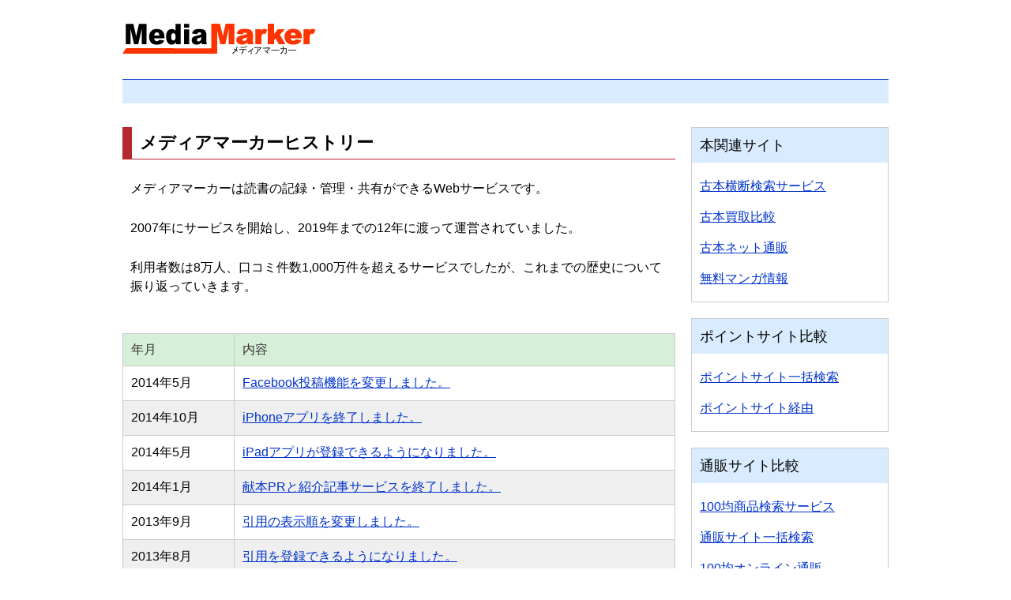

--- FILE ---
content_type: text/html; charset=UTF-8
request_url: http://mediamarker.net/?mid=729254
body_size: 18356
content:
<?xml version="1.0" encoding="utf-8"?><!DOCTYPE html PUBLIC "-//W3C//DTD XHTML 1.0 Transitional//EN" "http://www.w3.org/TR/xhtml1/DTD/xhtml1-transitional.dtd">
<html xmlns="http://www.w3.org/1999/xhtml" xml:lang="ja" lang="ja">

<head>
<meta http-equiv="Content-Type" content="text/html; charset=utf-8" />
<meta name="description" content="読書の記録・管理・共有ができるWebサービスです。本や雑誌のほかにも、CD、DVD、ゲーム等のアマゾン取扱品、iPhoneアプリ、Webサイトのブックマーク、独自アイテムなど、いろいろな情報メディアが一括管理できます。" />

<meta http-equiv="Content-Script-Type" content="text/javascript" />
<meta http-equiv="Content-Style-Type" content="text/css" />
<meta name="google-adsense-account" content="ca-pub-9783170358362634">
<script type="text/javascript" src="https://mediamarker.net/templates/jquery-3.6.0.min.js"></script>
<script type="text/javascript" src="https://mediamarker.net/templates/main.js"></script>
<link rel="alternate" type="application/rss+xml" title="RSS" href="https://mediamarker.net/sitemap.xml" />
<link rel="shortcut icon" href="https://mediamarker.net/favicon.ico" >
<link rel="stylesheet" type="text/css" href="https://mediamarker.net/templates/style.css" />

<title>メディアマーカー</title>

</head>
<body>


  <div id="container">

	<div id="header">
		<div class="title">
		<a href="https://mediamarker.net/"><img src="https://mediamarker.net//images/logo.gif" alt="メディアマーカー" border="0" /></a>
		</div>
	    <div class="bar"></div>
	</div>
	
			
	<div id="main">	
		<h1>メディアマーカーヒストリー</h1>
			
	<p>
	メディアマーカーは読書の記録・管理・共有ができるWebサービスです。
	</p>
	<p>
	2007年にサービスを開始し、2019年までの12年に渡って運営されていました。
	</p>
	<p>
	利用者数は8万人、口コミ件数1,000万件を超えるサービスでしたが、これまでの歴史について振り返っていきます。
	</p>
	<p>
	
	<table class="timeline">
		<tr>
			<th class="year">年月</th>
			<th>内容</th>
		<tr>
		<tr>
			<td>2014年5月</td>
			<td><a href="https://mediamarker.net/history/201504.htm">Facebook投稿機能を変更しました。</a>
			</td>
		<tr>
		<tr class="gray">
			<td>2014年10月</td>
			<td><a href="https://mediamarker.net/history/201410.htm">iPhoneアプリを終了しました。</a>
			</td>
		<tr>
		<tr>
			<td>2014年5月</td>
			<td><a href="https://mediamarker.net/history/201405.htm">iPadアプリが登録できるようになりました。</a>
			</td>
		<tr>
		<tr class="gray">
			<td>2014年1月</td>
			<td><a href="https://mediamarker.net/history/201401.htm">献本PRと紹介記事サービスを終了しました。</a>
			</td>
		<tr>
		<tr>
			<td>2013年9月</td>
			<td><a href="https://mediamarker.net/history/201309.htm">引用の表示順を変更しました。</a>
			</td>
		<tr>
		<tr class="gray">
			<td>2013年8月</td>
			<td><a href="https://mediamarker.net/history/201308.htm">引用を登録できるようになりました。</a>
			</td>
		<tr>
		<tr>
			<td>2013年4月</td>
			<td><a href="https://mediamarker.net/history/201304.htm">  佐々木正悟さん、淺田義和さん共著 『ストレスフリーで効率アップ! EVERNOTEを便利に使う48の技 』で紹介されました。</a>
			<div class="pic"><img src="https://mediamarker.net/images/article/2013040101.jpg"/></div>
			</td>
		<tr>
		<tr class="gray">
			<td>2012年10月</td>
			<td><a href="https://mediamarker.net/history/201210.htm">アマゾン電子書籍サービス「キンドルストア」に対応しました。</a>
			</td>
		<tr>
		<tr>
			<td>2012年7月</td>
			<td><a href="https://mediamarker.net/history/201207.htm">検索機能を強化したほか、facebook投稿も見直しました。</a>
			</td>
		<tr>
		<tr class="gray">
			<td>2012年1月</td>
			<td><a href="https://mediamarker.net/history/201201.htm">2011年下半期ベストバイランキングを集計しました。</a>
			</td>
		<tr>
		<tr>
			<td>2011年11月</td>
			<td><a href="https://mediamarker.net/history/201111.htm">北 真也さんの著書『新時代のワークスタイル クラウド「超」活用術』で紹介されました。</a>
			<div class="pic"><img src="https://mediamarker.net/images/article/2011112101.jpg"/></div>
			</td>
		<tr>
		<tr class="gray">
			<td>2011年8月</td>
			<td><a href="https://mediamarker.net/history/201108.htm">日本経済新聞で紹介されました。</a>
			<div class="pic"><img src="https://mediamarker.net/images/article/2011081101.jpg"/></div>
			</td>
		<tr>
		<tr>
			<td>2011年7月</td>
			<td><a href="https://mediamarker.net/history/201107.htm">人気iTunesアプリのTwitter配信や雑誌棚サイトがスタートしました。</a>
			</td>
		<tr>
		<tr class="gray">
			<td>2011年5月</td>
			<td><a href="https://mediamarker.net/history/201105.htm">漫画全巻セット検索サイトをオープンしました。</a>
			</td>
		<tr>
		<tr>
			<td>2011年4月</td>
			<td><a href="https://mediamarker.net/history/201104.htm">ツイートボタンといいね！ボタンを設置できるようになりました。</a>
			</td>
		<tr>
		<tr class="gray">
			<td>2011年3月</td>
			<td><a href="https://mediamarker.net/history/201103.htm">タスク管理サービス「Toodledo」へ投稿できるようになりました。</a>
			</td>
		<tr>
		<tr>
			<td>2011年2月</td>
			<td><a href="https://mediamarker.net/history/201102.htm">FacebookページやiPhoneアプリ話題ランキングサイトをオープンしました。</a>
			</td>
		<tr>
		<tr class="gray">
			<td>2011年1月</td>
			<td><a href="https://mediamarker.net/history/201101.htm">Evernoteへ投稿できるようになりました。</a>
			</td>
		<tr>
		<tr>
			<td>2010年11月</td>
			<td><a href="https://mediamarker.net/history/201011.htm">iPhoneアプリにバーコード連続読み取り機能を追加しました。</a>
			</td>
		<tr>
		<tr class="gray">
			<td>2010年10月</td>
			<td><a href="https://mediamarker.net/history/201010.htm">iPhoneアプリにバーコード読み取り機能を追加しました。</a>
			</td>
		<tr>
		<tr>
			<td>2010年8月</td>
			<td><a href="https://mediamarker.net/history/201008.htm">X（旧Twitter）で話題の本をランキングするサービスをオープンしました。</a>
			</td>
		<tr>
		<tr class="gray">
			<td>2010年7月</td>
			<td><a href="https://mediamarker.net/history/201007.htm">2010年上半期ベストバイランキングを集計しました。</a>
			</td>
		<tr>
		<tr>
			<td>2010年6月</td>
			<td><a href="https://mediamarker.net/history/201006.htm">日本経済新聞で紹介されました。</a>
			<div class="pic"><img src="https://mediamarker.net/images/article/2010061201.jpg"/></div>
			</td>
		<tr>
		<tr class="gray">
			<td>2010年5月</td>
			<td><a href="https://mediamarker.net/history/201005.htm">週刊ダイヤモンドで紹介されました。</a>
			<div class="pic"><img src="https://mediamarker.net/images/article/2010050201.jpg"/></div>
			</td>
		<tr>
		<tr>
			<td>2010年4月</td>
			<td><a href="https://mediamarker.net/history/201004.htm">iPhoneアプリの編集機能や記録機能などを強化しました。</a>
			</td>
		<tr>
		<tr class="gray">
			<td>2010年3月</td>
			<td><a href="https://mediamarker.net/history/201003.htm">不具合を修正したほか、投票とイベント機能を終了しました。</a>
			</td>
		<tr>
		<tr>
			<td>2010年2月</td>
			<td><a href="https://mediamarker.net/history/201002.htm">SNS機能やiPhoneアプリ機能の追加に加えて、サーバ移転して強化しました。</a>
			</td>
		<tr>
		<tr class="gray">
			<td>2010年1月</td>
			<td><a href="https://mediamarker.net/history/201001.htm">iPhoneアプリを強化したほか、「ネットがあれば履歴書はいらない」で紹介されました。</a>
			<div class="pic"><img src="https://mediamarker.net/images/article/2010011701.jpg"/></div>
			</td>
		<tr>
		<tr>
			<td>2009年12月</td>
			<td><a href="https://mediamarker.net/history/200912.htm">日経パソコンや日経ビジネスアソシエで紹介されたほか、iPhoneアプリを強化しました。</a>
			<div class="pic"><img src="https://mediamarker.net/images/article/2009122801.jpg"/></div>
			</td>
		<tr>
		<tr class="gray">
			<td>2009年11月</td>
			<td><a href="https://mediamarker.net/history/200911.htm">iPhoneアプリを強化、買った本ランキングを表示するようにしました。</a>
			</td>
		<tr>
		<tr>
			<td>2009年10月</td>
			<td><a href="https://mediamarker.net/history/200910.htm">X（旧Twitter）配信を開始しました。</a>
			</td>
		<tr>
		<tr class="gray">
			<td>2009年9月</td>
			<td><a href="https://mediamarker.net/history/200909.htm">THE21やマックファン、仕事脳を強化する記憶HACKS で紹介されました。</a>
			<div class="pic"><img src="https://mediamarker.net/images/article/2009090401.jpg"/></div>
			</td>
		<tr>
		<tr>
			<td>2009年8月</td>
			<td><a href="https://mediamarker.net/history/200908.htm">iPhoneアプリをリリースしました。</a>
			<div class="pic"><img src="https://mediamarker.net/images/help/iphone/iphone_ss002.gif"/></div>
			</td>
		<tr>
		<tr class="gray">
			<td>2009年7月</td>
			<td><a href="https://mediamarker.net/history/200907.htm">佐々木俊尚さんの新書『仕事するのにオフィスはいらない』で紹介されました。</a>
			<div class="pic"><img src="https://mediamarker.net/images/article/2009073101.jpg"/></div>
			</td>
		<tr>
		<tr>
			<td>2009年6月</td>
			<td><a href="https://mediamarker.net/history/200906.htm"> CREA（クレア）で紹介されたほか、SNS機能などを修正しました。</a>
			</td>
		<tr>
		<tr class="gray">
			<td>2009年5月</td>
			<td><a href="https://mediamarker.net/history/200905.htm">アクセス集中に対応するため、サーバーメンテナンスを行いました。</a></td>
		<tr>
		<tr>
			<td>2009年4月</td>
			<td><a href="https://mediamarker.net/history/200904.htm">おすすめタグを表示するようにしました。</a>
			</td>
		<tr>
		<tr class="gray">
			<td>2009年3月</td>
			<td><a href="https://mediamarker.net/history/200903.htm">ランキング表示やSNS機能、管理機能を強化しました。</a></td>
		<tr>
		<tr>
			<td>2009年2月</td>
			<td><a href="https://mediamarker.net/history/200902.htm">MacPeopleで紹介されたほか、Twitter投稿などのSNS機能を強化しました。</a></td>
		<tr>
		<tr class="gray">
			<td>2009年1月</td>
			<td><a href="https://mediamarker.net/history/200901.htm">日経産業新聞で紹介されたほか、多対多の物々交換サービスを開始しました。</a></td>
		<tr>
		<tr>
			<td>2008年12月</td>
			<td><a href="https://mediamarker.net/history/200812.htm">献本によって書籍のPRができる「献本PR」を開始しました。</a></td>
		<tr>
		<tr class="gray">
			<td>2008年11月</td>
			<td><a href="https://mediamarker.net/history/200811.htm">アイデア掲示板、選択式アンケート作成、HTMLエクスポートなどを追加しました。</a></td>
		<tr>
		<tr>
			<td>2008年10月</td>
			<td><a href="https://mediamarker.net/history/200810.htm">フレンド、メッセージ、紹介記事など、SNS機能を強化しました。</a></td>
		<tr>
		<tr class="gray">
			<td>2008年9月</td>
			<td>
			<a href="https://mediamarker.net/history/200809.htm">SNS機能を追加したほか、日本経済新聞、週刊アスキー、NHKニュースで紹介されました。</a>
			<div class="pic"><img src="https://mediamarker.net/images/article/200809242.jpg"/></div>
			</td>
		<tr>
		<tr>
			<td>2008年8月</td>
			<td><a href="https://mediamarker.net/history/200808.htm">カウントダウン表示、　Yahoo!ウィジェット対応、モバイル版の機能強化を行いました。</a></td>
		<tr>
		<tr class="gray">
			<td>2008年7月</td>
			<td><a href="https://mediamarker.net/history/200807.htm">ランキング機能を拡張、Twitter（現X）と連携できるようになりました。</a></td>
		<tr>
		<tr>
			<td>2008年6月</td>
			<td><a href="https://mediamarker.net/history/200806.htm">携帯電話モバイル版リニューアル、月別グラフ機能、人気ランキング表示が追加されました。</a></td>
		<tr>
		<tr class="gray">
			<td>2008年5月</td>
			<td><a href="https://mediamarker.net/history/200805.htm">他ユーザーの更新をチェックできるウォッチ機能を追加しました。</a></td>
		<tr>
		<tr>
			<td>2008年4月</td>
			<td><a href="https://mediamarker.net/history/200804.htm">ブログパーツ機能、リマインダー機能を追加しました。</a></td>
		<tr>
		<tr class="gray">
			<td>2008年3月</td>
			<td><a href="https://mediamarker.net/history/200803.htm">カラーや管理機能を拡張しました。</a></td>
		<tr>
		<tr>
			<td>2008年2月</td>
			<td><a href="https://mediamarker.net/history/200802.htm">タグ機能の修正、読書状態の更新機能を追加しました。</a></td>
		<tr>
		<tr class="gray">
			<td>2008年1月</td>
			<td><a href="https://mediamarker.net/history/200801.htm">並べ替え機能を拡充、アクティブユーザーを表示しました。</a></td>
		<tr>
		<tr>
			<td>2007年12月</td>
			<td><a href="https://mediamarker.net/history/200712.htm">読書の状態「未読・読中・読了」を管理できるようになりました。</a></td>
		<tr>
		<tr class="gray">
			<td>2007年11月</td>
			<td><a href="https://mediamarker.net/history/200711.htm">ブログパーツ機能、オススメの本を自動で探す「学習型レコメンド機能を追加しました。</a></td>
		<tr>
		<tr>
			<td>2007年10月</td>
			<td><a href="https://mediamarker.net/history/200710.htm">紹介リンク機能、新刊情報を追加し、図書館機能を拡張しました。</a></td>
		<tr>
		<tr class="gray">
			<td>2007年9月</td>
			<td><a href="https://mediamarker.net/history/200709.htm">図書館検索機能を追加した一方で、「消費時間」機能は終了となりました。</a></td>
		<tr>
		<tr>
			<td>2007年8月</td>
			<td><a href="https://mediamarker.net/history/200708.htm">ブックマークレット機能、コメント機能、検索機能を強化しました。</a></td>
		<tr>
		<tr class="gray">
			<td>2007年7月</td>
			<td><a href="https://mediamarker.net/history/200707.htm">ブックマークレット拡張、表示形式が選択できるようになりました。</a></td>
		<tr>
		<tr>
			<td>2007年6月</td>
			<td><a href="https://mediamarker.net/history/200706.htm"> バーコードリーダー対応、csvファイルエクスポート、ISBN番号登録などに対応しました。</a></td>
		<tr>
		<tr class="gray">
			<td>2007年5月</td>
			<td><a href="https://mediamarker.net/history/200705.htm">登録時の仕様変更、表示項目の追加・見直しを行いました。</a></td>
		<tr>
		<tr class="hide">
			<td>2007年4月</td>
			<td><a href="https://mediamarker.net/history/200704.htm">ブックマークレット対応サービスが増えました。</a></td>
		<tr>
		<tr class="gray">
			<td>2007年3月</td>
			<td><a href="https://mediamarker.net/history/200703.htm">携帯電話機能を拡充、Firefox・IEにも対応しました。</a></td>
		<tr>
		<tr class="">
			<td>2007年2月</td>
			<td><a href="https://mediamarker.net/history/200702.htm">携帯電話対応、古本の検索機能、ブックマークレット対応が進みました。</a></td>
		<tr>
		<tr class="gray">
			<td>2007年1月</td>
			<td><div class="hide2">200年1月20日、本の管理サービスとして開始しました！</div></td>
		<tr>
	</table>
	</p>

	<div class="more">もっと見る</div>
	</div>
	
	<div id="right">
			<div class="side_box">
		<div class="side_title">本関連サイト</div>
		<div class="cat_list">
			<a href="https://bookget.net/" target="_blank">古本横断検索サービス</a>
		</div>
		<div class="cat_list">
			<a href="https://sellbook.mediamarker.net/" target="_blank">古本買取比較</a>
		</div>
		<div class="cat_list">
			<a href="https://ubook.mediamarker.net/" target="_blank">古本ネット通販</a>
		</div>
		<div class="cat_list">
			<a href="https://manga.mediamarker.net/" target="_blank">無料マンガ情報</a>
		</div>
	</div>		


	<div class="side_box">
		<div class="side_title">ポイントサイト比較</div>
		<div class="cat_list">
			<a href="https://poikan.com/" target="_blank">ポイントサイト一括検索</a>
		</div>
		<div class="cat_list">
			<a href="https://point.mediamarker.net/" target="_blank">ポイントサイト経由</a>
		</div>
	</div>		
		

	<div class="side_box">
		<div class="side_title">通販サイト比較</div>
		<div class="cat_list">
			<a href="https://100kinget.com/" target="_blank">100均商品検索サービス</a>
		</div>
		<div class="cat_list">
			<a href="https://goods.100kinget.com/" target="_blank">通販サイト一括検索</a>
		</div>
		<div class="cat_list">
			<a href="https://100yen.ichiran.net/" target="_blank">100均オンライン通販</a>
		</div>
		<div class="cat_list">
			<a href="https://shop.mediamarker.net/" target="_blank">楽天ショップ通販</a>
		</div>
		<div class="cat_list">
			<a href="https://shoes.mediamarker.net/" target="_blank">靴ネット通販</a>
		</div>
		<div class="cat_list">
			<a href="https://furugi.mediamarker.net/" target="_blank">古着リサイクル</a>
		</div>
		<div class="cat_list">
			<a href="https://box.mediamarker.net/" target="_blank">カラーボックス比較</a>
		</div>
	</div>	
	

	<div class="side_box">
		<div class="side_title">保険比較</div>
		<div class="cat_list">
			<a href="https://liabilityins.mediamarker.net/" target="_blank">個人賠償責任保険比較</a>
		</div>
	</div>	

	</div>

	<div id="footer">
		&copy;2007-2025&nbsp;<a href="https://mediamarker.net/">メディアマーカー</a>&nbsp;

	</div>	
	
	
</div>


</body>
</html>


--- FILE ---
content_type: text/css
request_url: https://mediamarker.net/templates/style.css
body_size: 2732
content:

body { font-size: 16px; margin:0; padding:0; text-align:left; font-family:sans-serif;}

a { text-decoration: underline }
a:link { color: #0033CC }
a:visited { color: #0033CC }
a:active { color: #0033CC }
a:hover { color: #ee0000 }


H1 { padding: 5px 0px 5px 10px; margin:0 0 20px 0; font-size: 22px; border-left:#B7282E 12px solid; border-bottom:#B7282E 1px solid;}


#container { width: 970px; margin: 0 auto;}
#header { margin-top:30px;}
#main { width:700px;float:left; vertical-align:top; margin:15px 20px 15px 0;}
#main p { padding:5px 10px; line-height:150%;}
#right {float:left; width:250px; margin:15px 0px; vertical-align:top;}
#footer {width:100%; clear:both ; border-top: #CCCCCC 1px solid; font-size: 14px; width: 970px; color: #666666; padding:30px 0; text-align: center }

table { width:100%; font-size:16px; margin:10px 0 0 0 ;line-height:130%; border-right: #cccccc 1px solid; border-top: #cccccc 1px solid; border-left: #cccccc 1px solid; border-bottom: #cccccc 1px solid; border-collapse: collapse }
table th {border-right: #cccccc 1px solid; border-top: #cccccc 0px; background-color:#D6EFD8; color:#333; font-weight:normal; border-bottom: #CCCCCC 1px solid; padding:10px;}
table tr.gray { background:#EFEFEF;}
table td { border-right: #cccccc 1px solid; border-top: #cccccc 0px; padding:10px; border-left: #cccccc 0px; border-bottom: #cccccc 1px solid; line-height:150%}
table th.year {width:120px; }
table.press_list th {background-color:#F1EFE1}


div.news_title{ font-size:18px; padding:15px; margin:30px 0 0 0; background-color:#F1EFE1;}
div.news_date{text-align:right}
div.news_desc{padding:20px 10px; }

div.pic{text-align:center; margin:20px auto;}
div.pic img{max-width:70%; height:auto;}

div.side_box {border: #CCC 1px solid; margin-bottom:20px; padding:0 0 10px 0}
div.side_title {font-size:18px; background-color:#D9ECFF; padding:10px; margin:0 0 10px 0;}
div.cat_list { text-align:left;padding:10px;line-height:120%}
div.toplink { text-align:right;margin:20px 10px}

.key {font-weight:bold; color:#FF0000;}

.bar {
	border-top:1px solid #0033CC;
	background-color: #D9ECFF;
	margin:30px 0 15px 0;
	padding:0px;
	height:30px;
}



li {
  font-size: 18px;
  line-height: 1.5;
}
.btn {
  border: 1px solid #333;
  cursor: pointer;
  display: inline-block;
  font-size: 18px;
  margin-top: 10px;
  padding: 10px;
}

.more{
	margin:30px auto 60px auto;
	max-width:300px;
	text-align:center;
  background-color: #EFEFEF;
  border-bottom: 1px solid #AAA;
  border-right: 1px solid #AAA;
  border-radius:10px;
  padding:15px;
  vertical-align:middle;
}

.more:hover {
	color: #FFF;
	background:#3366CC;
	cursor:pointer;
}



--- FILE ---
content_type: text/javascript
request_url: https://mediamarker.net/templates/main.js
body_size: 928
content:
$(function () {

	let first 	= 10;
	let add 	= 7;
	let count 	= first;
	let all = $(".timeline tr").length;
    
    $('.timeline tr').each(function(index) {
    	if(index>count*2){
			$(this).hide();
		}
	});
    
	
	//もっと見る
	$(".more").click(function(){

		if($('.more').attr('class')=='more finish'){
		
			count 	= first;
			$('.more').removeClass('finish');
			$(".more").text('もっと見る');
		    $('.timeline tr').each(function(index) {
		    	if(index>count*2){
					//$(this).css("display", "none");
					$(this).hide(500);
				}
			});
			

		}else{			
			//カウントアップ
			count+= add;
			
		    $('.timeline tr').each(function(index) {
		    	if(index<=count*2 && index>(count-add)*2){
					$(this).show(1000);
				}
			});
			
			if(all<=(count+1)*2){
				$(".more").text('閉じる');
				$(".more").addClass("finish");
			}
			
		}

	});
});